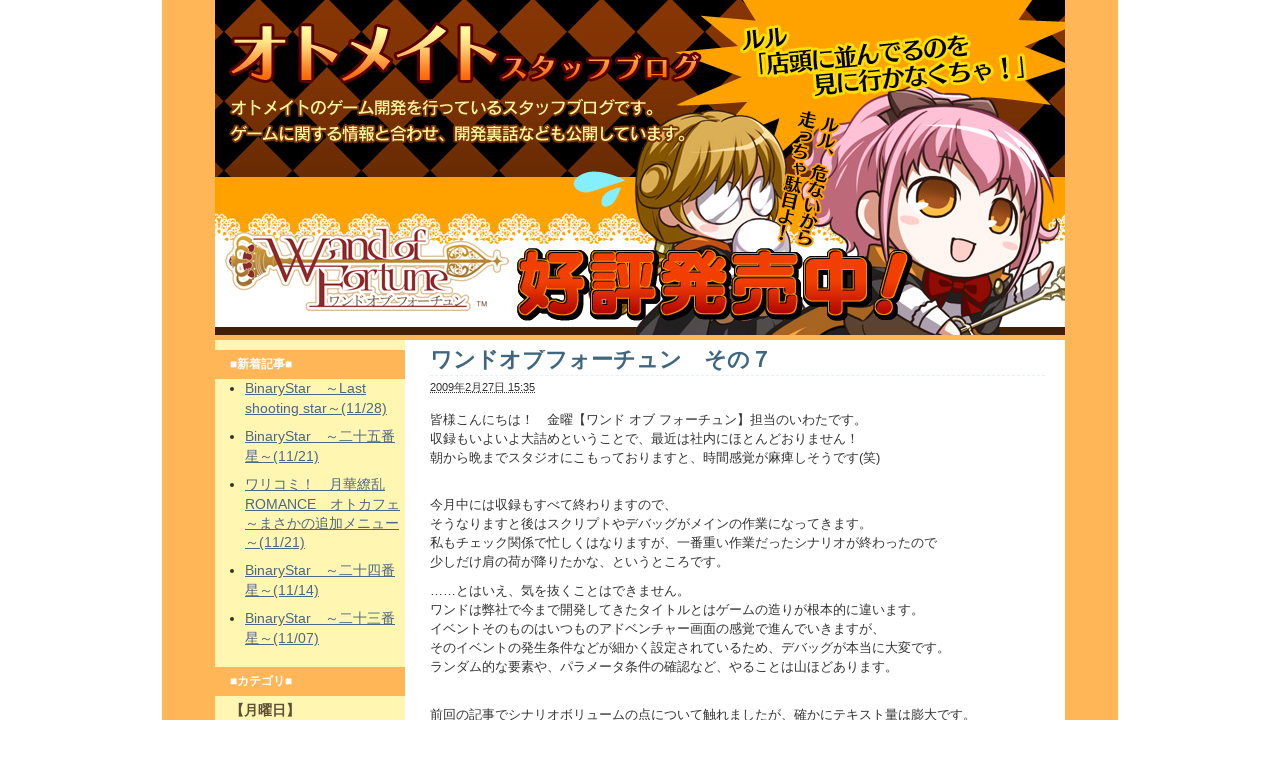

--- FILE ---
content_type: text/html; charset=UTF-8
request_url: http://blog.otomate.jp/staffblog/2009/02/post-22.html
body_size: 17616
content:
<!DOCTYPE html PUBLIC "-//W3C//DTD XHTML 1.0 Transitional//EN"
    "http://www.w3.org/TR/xhtml1/DTD/xhtml1-transitional.dtd">
<html xmlns="http://www.w3.org/1999/xhtml" id="sixapart-standard">
<head>
    <meta http-equiv="Content-Type" content="text/html; charset=UTF-8" />
<meta name="generator" content="Movable Type Pro 6.0.3" />
<meta http-equiv="Imagetoolbar" content="no">

<link rel="stylesheet" href="http://blog.otomate.jp/staffblog/styles.css" type="text/css" />
<link rel="stylesheet" type="text/css" href="http://blog.otomate.jp/staffblog/css/blog_base.css">





    


    


    


    


    
		
        <link rel="stylesheet" type="text/css" href="http://blog.otomate.jp/staffblog/css/blog_color_5.css">
    


    


    


    


    


    




    


    


    


    


    


    


    


    


    


    


    


    


    


   


    

    


    


    


    



    



    



    




    



    


    



    



    



    



    



    



    




    





<link rel="start" href="http://blog.otomate.jp/staffblog/" title="Home" />
<link rel="alternate" type="application/atom+xml" title="Recent Entries" href="http://blog.otomate.jp/staffblog/atom.xml" />
<script type="text/javascript" charset="utf-8" src="http://blog.otomate.jp/staffblog/mt.js"></script>





    <link rel="prev bookmark" href="http://blog.otomate.jp/staffblog/2009/02/post-21.html" title="アルコバレーノ！　その７" />
    <link rel="next bookmark" href="http://blog.otomate.jp/staffblog/2009/03/post-23.html" title="総合インフォメーション　その８" />
    
    <title>ワンドオブフォーチュン　その７ - オトメイトスタッフブログ</title>
</head>
<body id="staffblog-old" class="mt-entry-archive layout-tw">
    <div id="container">
        <div id="container-inner">


            <div id="header">
    <div id="header-inner">
        <div id="header-content">














    




    








    








    








    
            <h1 id="header-name"><a href="http://blog.otomate.jp/staffblog/" accesskey="1">
            <img src="http://blog.otomate.jp/staffblog/pic/blog_header_5.jpg"></a></h1>
            <h2 id="header-description"></h2>
    




    




    




    




    




    




    




    




    




    




    




    




    




    








    








    




    




    


    


    


    


    



    


    



    



    



    




    



    



    



    



    



    



    



    



    



    





    









        </div>
    </div>
</div>






            <div id="content">
                <div id="content-inner">


                    <div id="alpha">
                        <div id="alpha-inner">


                            <div id="entry-669" class="entry-asset asset hentry">
                                <div class="asset-header">
                                    <h1 id="page-title" class="asset-name entry-title">ワンドオブフォーチュン　その７</h1>
                                    <div class="asset-meta">
                                        <span class="byline">

                                            <abbr class="published" title="2009-02-27T15:35:42+09:00">2009年2月27日 15:35</abbr>

                                        </span>

                                    </div>
                                </div>
                                <div class="asset-content entry-content">

                                    <div class="asset-body">
                                        <p>皆様こんにちは！　金曜【ワンド オブ フォーチュン】担当のいわたです。<br />
収録もいよいよ大詰めということで、最近は社内にほとんどおりません！<br />
朝から晩までスタジオにこもっておりますと、時間感覚が麻痺しそうです(笑)</p>

<p><br />
今月中には収録もすべて終わりますので、<br />
そうなりますと後はスクリプトやデバッグがメインの作業になってきます。<br />
私もチェック関係で忙しくはなりますが、一番重い作業だったシナリオが終わったので<br />
少しだけ肩の荷が降りたかな、というところです。</p>

<p>……とはいえ、気を抜くことはできません。<br />
ワンドは弊社で今まで開発してきたタイトルとはゲームの造りが根本的に違います。<br />
イベントそのものはいつものアドベンチャー画面の感覚で進んでいきますが、<br />
そのイベントの発生条件などが細かく設定されているため、デバッグが本当に大変です。<br />
ランダム的な要素や、パラメータ条件の確認など、やることは山ほどあります。</p>

<p><br />
前回の記事でシナリオボリュームの点について触れましたが、確かにテキスト量は膨大です。<br />
ただ、このボリュームは一周のプレイ時間に関わるものというよりは、バリエーションを<br />
作るために費やしたボリューム、と考えていただくのがわかりやすいかと思います。</p>

<p>今回、ＭＡＰ移動をしながらキャラと会話をしたり学習をしたりして進めていきますが、<br />
その際の会話の種類やバリエーションなども、周回プレイに耐えられる程度に増やしています。<br />
ミッションイベントもそうですが、おそらく１プレイですべてのイベントを見るのは難しいと思います。<br />
ただ、あまり難しくして、ゲームの敷居を上げるのもどうかと思っておりますので、<br />
最低限、目当てのキャラクターを狙い続けてプレイした場合、大抵のイベントやＣＧなどが<br />
回収できるようなバランスにしたいと思っております。</p>

<p>個人的には、地味にミニゲームが好きです(笑)　<br />
これは別に強制的にやらなければならないものではありませんし、<br />
まったくやらなくても普通にゲームは進められるという、<br />
アクセント的な位置づけでしかないのですが、何気にハマッてしまいます。<br />
すごく単純なルールなだけに、サクッと遊べて楽しいんです。<br />
勝ち星を積み重ねるとご褒美も用意されているので、ぜひ楽しんでいただきたいですね。<br />
声優さんたちの見事な演技が光っているので(笑)、その辺りも要チェックです！</p>

<p><br />
そういえば、先週の「B's-LOG」様の「期待するゲーム部門」ランキングにて<br />
【ワンド オブ フォーチュン】が第４位に入っていたことに後になって気づきました。<br />
収録でバタバタしていて、スタッフに教えてもらったのですが、これは本当にうれしいです。<br />
皆様の応援のおかげですね。心より感謝しております。</p>

<p>雑誌やＷＥＢ上などで、既にワンドの絵などを描いてくださっている方々や、<br />
今からコスプレの準備をされている方々など、思いもかけないところでワンドの世界を<br />
楽しみ始めておられる様子を拝見しますと、本当に励みになります。<br />
このまま発売日まで、この勢いを止めないよう、突っ走っていけたらと思います。</p>

<p><br />
それでは、今週もまたお土産を置いて終わりにしましょう。<br />
派手な髪型のせいで、ＣＧを描く度に「いっそハゲになってしまえ！」と薄葉カゲローの<br />
呪いを一心に受けるワンドのビジュアルクイーン（……）アルバロさんです。</p>

<p><br />
<a href="http://blog.otomate.jp/staffblog/pic/alb1280x1024.jpg" target="_blank"><img src="http://blog.otomate.jp/staffblog/pic/alb1280x1024.jpg" width="300" height="240"></a></p>

<p><br />
どうやら現在のところ、アルバロは非常に人気が高いようです。(笑)<br />
一癖も二癖もある困った人なんですが、皆さんも騙されないように気をつけてください。</p>

<p>「ひどいなあ、俺はいつだって本気だよ？　かわいい君が大好きなんだから」</p>

<p>……こんなセリフを連発する男だけは信じてはいけないと思います。</p>
                                    </div>


                                </div>
                                <div class="asset-footer">

    
                                    <div class="entry-categories">
                                        <h4>カテゴリ<span class="delimiter">:</span></h4>
                                        <ul>
                                            <li><a href="http://blog.otomate.jp/staffblog/cat18/" rel="tag">ワンドオブフォーチュン</a></li>
                                        </ul>
                                    </div>
    


                                </div>
                            </div>




                        </div>
                    </div>


                    <div id="beta">
    <div id="beta-inner">

    <div class="widget-recent-entries widget-archives widget">
    <h3 class="widget-header">■新着記事■</h3>
    <div class="widget-content-history">
        <ul>
        
            <li><a href="http://blog.otomate.jp/staffblog/2014/11/binarystarlast-shooting-star.html">BinaryStar　～Last shooting star～(11/28)</a></li>
        
    
        
            <li><a href="http://blog.otomate.jp/staffblog/2014/11/binarystar-23.html">BinaryStar　～二十五番星～(11/21)</a></li>
        
    
        
            <li><a href="http://blog.otomate.jp/staffblog/2014/11/romance-8.html">ワリコミ！　月華繚乱ROMANCE　オトカフェ～まさかの追加メニュー～(11/21)</a></li>
        
    
        
            <li><a href="http://blog.otomate.jp/staffblog/2014/11/binarystar-22.html">BinaryStar　～二十四番星～(11/14)</a></li>
        
    
        
            <li><a href="http://blog.otomate.jp/staffblog/2014/11/binarystar-21.html">BinaryStar　～二十三番星～(11/07)</a></li>
        
        </ul>
    </div>
</div>
        
    




<div class="widget-archive widget-archive-category widget">
    <h3 class="widget-header">■カテゴリ■</h3>
    <div class="widget-content">



<ul><div class="widget-cate-header-top">【月曜日】</div></ul>
	


	
	
	


	
	
	


	
	
	


	
	
	


	
	
	


	
	
	


	
	
	


	
	
	


	
	
	


	
	
	


	
	
	


	
	
	


	
	
	


	
	
	


	
	
	


	
	
	


	
	
	


	
	
	


	
	
	


	
	
	


	
	
	


	
	
	


	
	
	


	
	
	


	
	
	


	
	
	


	
	
	


	
	
	


	
	
	


	
	
	


	
	
	


	
	
	


	
	
	


	
	
	


	
	
	


	
	
	


	
	
	


	
	
	<ul><li><a href="http://blog.otomate.jp/staffblog/cat15/">総合インフォメーション (263)</a></li></ul>
	
	


	
	
	


	
	
	


	
	
	


	
	
	


	
	
	


	
	
	


	
	
	


	
	
	




<ul><div class="widget-cate-header">【火曜日】</div></ul>



	
	
	<ul><li><a href="http://blog.otomate.jp/staffblog/amnesia/">AMNESIA 総合 (90)</a></li></ul>
	
    
    
	
	
	


	
	
    
    
	
	
	


	
	
    
    
	
	
	


	
	
    
    
	
	
	<ul><li><a href="http://blog.otomate.jp/staffblog/ghp/">Glass Heart Princess:PLATINUM (103)</a></li></ul>
	
	


	
	
    
    
	
	
	


	
	
    
    
	
	
	


	
	
    
    
	
	
	


	
	
    
    
	
	
	


	
	
    
    
	
	
	


	
	
    
    
	
	
	


	
	
    
    
	
	
	


	
	
    
    
	
	
	


	
	
    
    
	
	
	


	
	
    
    
	
	
	


	
	
    
    
	
	
	


	
	
    
    
	
	
	


	
	
    
    
	
	
	


	
	
    
    
	
	
	


	
	
    
    
	
	
	


	
	
    
    
	
	
	


	
	
    
    
	
	
	


	
	
    
    
	
	
	


	
	
    
    
	
	
	


	
	
    
    
	
	
	


	
	
    
    
	
	
	


	
	
    
    
	
	
	


	
	
    
    
	
	
	


	
	
    
    
	
	
	


	
	
    
    
	
	
	


	
	
    
    
	
	
	


	
	
    
    
	
	
	


	
	
    
    
	
	
	


	
	
    
    
	
	
	


	
	
    
    
	
	
	


	
	
    
    
	
	
	


	
	
    
    
	
	
	


	
	
    
    
	
	
	


	
	
    
    
	
	
	


	
	
    
    
	
	
	


	
	
    
    
	
	
	


	
	
    
    
	
	
	


	
	
    
    
	
	
	


	
	
    
    
	
	
	


	
	
    
    
	
	
	


	
	
    
    
	
	
	


	
	
    
    
	
	
	




<ul><div class="widget-cate-header">【水曜日】</div></ul>


	
	
	


	
	
	


	
	
	


	
	
	


	
	
	


	
	
	


	
	
	<ul><li><a href="http://blog.otomate.jp/staffblog/reviced/">RE：VICE［D］ (19)</a></li></ul>
	
	


	
	
	


	
	
	


	
	
	


	
	
	


	
	
	


	
	
	


	
	
	


	
	
	


	
	
	


	
	
	


	
	
	


	
	
	


	
	
	


	
	
	


	
	
	


	
	
	


	
	
	


	
	
	


	
	
	


	
	
	


	
	
	


	
	
	


	
	
	


	
	
	


	
	
	


	
	
	


	
	
	


	
	
	


	
	
	


	
	
	


	
	
	


	
	
	


	
	
	


	
	
	


	
	
	


	
	
	


	
	
	


	
	
	


	
	
	





<!--
<ul><div class="widget-cate-header">【木曜日】</div></ul>
-->





<ul><div class="widget-cate-header">【金曜日】</div></ul>


	
	
	
	
	
	
	


	
	
	<ul><li><a href="http://blog.otomate.jp/staffblog/binarystar/">BinaryStar (26)</a></li></ul>
	
	
	
	
	
	


	
	
	
	
	
	
	


	
	
	
	
	
	
	


	
	
	
	
	
	
	


	
	
	
	
	
	
	


	
	
	
	
	
	
	


	
	
	
	
	
	
	


	
	
	
	
	
	
	


	
	
	
	
	
	
	


	
	
	
	
	
	
	


	
	
	
	
	
	
	


	
	
	
	
	
	
	


	
	
	
	
	
	
	


	
	
	
	
	
	
	


	
	
	
	
	
	
	


	
	
	
	
	
	
	


	
	
	
	
	
	
	


	
	
	
	
	
	
	


	
	
	
	
	
	
	


	
	
	
	
	
	
	


	
	
	
	
	
	
	


	
	
	
	
	
	
	


	
	
	
	
	
	
	


	
	
	
	
	
	
	


	
	
	
	
	
	
	


	
	
	
	
	
	
	


	
	
	
	
	
	
	


	
	
	
	
	
	
	


	
	
	
	
	
	
	


	
	
	
	
	
	
	


	
	
	
	
	
	
	


	
	
	
	
	
	
	


	
	
	
	
	
	
	


	
	
	
	
	
	
	


	
	
	
	
	
	
	


	
	
	
	
	
	
	


	
	
	
	
	
	
	


	
	
	
	
	
	
	


	
	
	
	
	
	
	


	
	
	
	
	<ul><li><a href="http://blog.otomate.jp/staffblog/cat-3/">薄桜鬼 総合 (172)</a></li></ul>
	
	
	
	


	
	
	
	
	
	
	


	
	
	
	
	
	
	<ul><li><a href="http://blog.otomate.jp/staffblog/ssl/">薄桜鬼SSL (21)</a></li></ul>
	
	


	
	
	
	
	
	
	


	
	
	
	
	
	
	


	
	
	
	
	
	
	




<ul><div class="widget-cate-header">【その他】</div></ul>


	
	
	
	
	
	
	


	
	
	
	
	
	
	


	
	
	
	
	
	
	


	
	
	
	
	
	
	


	
	
	
	
	
	
	


	
	
	
	
	
	
	


	
	
	
	
	
	
	


	
	
	
	
	
	
	


	
	
	
	
	
	
	


	
	
	
	
	
	
	


	
	
	
	
	
	
	<!--<ul><li><a href="http://blog.otomate.jp/staffblog/cat-19/">お知らせ (4)</a></li></ul>-->
	
	


	
	
	
	
	
	
	


	
	
	
	
	
	
	


	
	
	
	
	
	
	


	
	
	<ul><li><a href="http://blog.otomate.jp/staffblog/cat21/">オトメイトモバイル (51)</a></li></ul>
	
	
	
	
	
	


	
	
	
	
	
	
	


	
	
	
	
	
	
	


	
	
	
	
	
	
	


	
	
	
	
	
	
	


	
	
	
	
	
	
	


	
	
	
	
	
	
	


	
	
	
	
	
	
	


	
	
	
	
	<ul><li><a href="http://blog.otomate.jp/staffblog/cat17/">ワリコミ (170)</a></li></ul>
	
	
	
	


	
	
	
	
	
	
	


	
	
	
	
	
	
	


	
	
	
	
	
	
	


	
	
	
	
	
	
	


	
	
	
	
	
	
	


	
	
	
	
	
	
	


	
	
	
	
	
	
	


	
	
	
	
	
	
	


	
	
	
	
	
	
	


	
	
	
	
	
	
	


	
	
	
	
	
	
	


	
	
	
	
	
	
	


	
	
	
	
	
	
	


	
	
	
	
	
	
	


	
	
	
	
	
	
	


	
	
	
	
	
	
	


	
	
	
	
	
	
	


	
	
	
	
	
	
	


	
	
	
	
	
	
	


	
	
	
	
	
	
	


	
	
	
	
	
	
	


	
	
	
	
	
	
	


	
	
	
	
	
	
	





<ul style="padding-top:20px;"><li><a href="http://blog.otomate.jp/staffblog/endtitle.html">更新終了タイトル</a></li></ul>


</div>







<div class="widget-powered widget">
  <h3 class="widget-header">■リンク■</h3>
    <div class="widget-content">
      <div class="widget-link">
        <ul>
		<li><a href=http://www.otomate.jp/ target='_blank'>▼オトメイト</a></li>
        <li><a href=http://www.ideaf.co.jp/ target='_blank'>▼アイディアファクトリー株式会社</a></li>
        <li><a href=http://www.designf.com/ target='_blank'>▼デザインファクトリー株式会社</a></li>
        <li><a href=http://www.otomate.jp/mobile/ target='_blank'>▼オトメイトモバイル</a></li>
        <li><strong><a href="/">&lt;&lt; 新ブログはコチラ！</a></strong></li>
		</ul>
      </div>
    </div>
	
</div>

<div class="widget-powered widget">
  <h3 class="widget-header">■お問い合わせ■</h3>
    <div class="widget-content">
      <div class="widget-mailform">
          <p>このブログへのご意見・ご感想はこちら。</p>
          <p><a href="/portal/contact.php">［ご意見・ご感想］</a></p>
          <p>※お返事は差し上げておりません。ご了承ください。</p>
          <p>※頂戴しましたご意見・ご感想はブログ内で発表させていただく場合がございます。</p>
          <br>
          <p>お問い合わせはこちらにお願いします。</p>
          <p><a href="http://www.ideaf.co.jp/support/" target="_blank">[オンラインサポート]</a></p>
          <p>※ご意見・ご感想へのお返事は差し上げておりません。ご了承ください。</p>
      </div>
    </div>
 </div>
	
    </div>
</div>





                </div>
            </div>


            <div id="footer">
    <div id="footer-inner">
        <div id="footer-content">
            <div class="widget-powered widget">
                <div class="widget-content">
                   
                     (C)IDEA FACTORY／DESIGN FACTORY
                   

                  </div>
                </div>
            </div>

        </div>
    </div>
</div>



        </div>
    </div>
</body>
</html>


--- FILE ---
content_type: text/css
request_url: http://blog.otomate.jp/staffblog/css/blog_base.css
body_size: 6976
content:
/* Default ---------------------------------------------------------------- */

/* Global */

body {
    font: normal 13px/150% arial, helvetica, hirakakupro-w3, osaka, "ms pgothic", sans-serif;
}

* html body font {
	line-height: 200%;
}

/* Header */

#header {
/*    border-top-width: 10px;
    border-top-style: solid;*/
}

#header-inner {
    position: relative;
}

#header-name {
    margin: 0 0 5px;
    line-height: 1;
}

#header-description {
    margin: 0;
    font-size: 14px;
    line-height: 1.125;
}

#header a {
    text-decoration: none;
}

#header a:hover {
    text-decoration: underline;
}


/* Content */

.asset-name {
    font-size: 22px;
    font-weight: bold;
}

.asset-name a {
    text-decoration: none;
}

.asset-name a:hover {
    text-decoration: underline;
}

.asset-content {
    margin: 5px 0;
}

.asset-more-link {
    font-weight: bold;
}

.asset-meta {
    margin-top: .25em;
    padding-top: 2px;
    font-weight: normal;

    display: block;
    border-top: 1px dashed #e0f2fe;
    padding-bottom: .3em;
}

.asset-footer a,
.comment-footer a {
    font-weight: normal;
}

.content-nav {
    margin: 5px 0 10px;
}

.archive-title {
    margin: 5px 0 30px;
    font-size: 24px;
    font-weight: bold;
    line-height: 1.2em
}

.trackbacks-info,
.trackback-content,
.comment-content,
.comments-open-content,
.comments-closed {
    margin: 5px 0;
}

.widget-header,
.trackbacks-header,
.comments-header,
.comments-open-header,
.archive-header,
.search-form-header,
.search-results-header {
    margin: 0;
    padding: 5px 0;
    font-size: 18px;
    font-weight: bold;
}

.search-results-header {
    margin-bottom: .25em;
}

.asset-more-link,
.asset-meta,
.comment-footer,
.trackback-footer,
.typelist-thumbnailed {
    font-size: 11px;
}

/* Footer */

#footer-content,
#footer-content a {
    color: #fff;
}


/* Utility */

.widget-header,
.trackbacks-header,
.comments-header,
.comments-open-header,
.archive-header,
.search-form-header,
.search-results-header {
    /* ie win (5, 5.5, 6) bugfix */
    p\osition: relative;
    width: 100%;
    w\idth: auto;
}


/* Global ----------------------------------------------------------------- */


a:hover {
    text-decoration: none;
}


/* Layout ----------------------------------------------------------------- */

#container-inner,
#content {
    background-color: #fff;
}

#header-inner, #content-inner, #footer-inner {
    padding-top: 0;
    padding-bottom: 0;
}

#header-inner, #beta-inner, #gamma-inner {
    padding-right: 0;
    padding-left: 0;
}


/* Header ----------------------------------------------------------------- */


* html #header-content {  /*HACK targets IE6 but not 7, instead of min-height*/
    height: 335px;
}
#header-content {
    width: 850px; 
    min-height: 335px; 
    margin: 0px 0px 0px 0px;
    padding :0px;

}


/* Content ---------------------------------------------------------------- */

.asset-name,
.comments-header,
.comments-open-header,
.trackbacks-header,
.archive-title
.archive-header,
.search-form-header,
.search-results-header {
    font-family: "century gothic", futura, arial, helvetica, "hirakakupro-w3", osaka, "ms pgothic", sans-serif;
} 



.archive-list-item {
    margin-bottom: 5px;
}


/* Widget ----------------------------------------------------------------- */

.layout-wtt #content-inner { background: transparent url(../img/content-wtt.gif) repeat-y scroll right top; }
.layout-twt #content-inner { background: transparent url(../img/content-twt.gif) repeat-y scroll left top; }
.layout-wt #content-inner { background: transparent url(../img/content-wt.gif) repeat-y scroll right top; }




.widget .widget-header {
    border-left: 1px solid #fff;
}

.layout-tw .widget .widget-header {
    border-left-width: 0;
}

.layout-twt #beta .widget-header,
.layout-tw .widget-header {
    border: 0;
}

.embed-asset-widget .widget-header {
    margin-bottom: 10px;
}  
.widget-header,
.widget-header a {
    text-decoration: none;
    color: #fff;
}

.widget-header .edit a {
    border-left-color: #fff
} 
.widget .widget-header a:hover {
    text-decoration: underline;
}

.widget-content {
    padding: 0 15px;
}

.media-stream-widget img {
    border: 1px solid #999;
} 
.widget-header .edit a,
.archive-widget .widget-list .item a,
.archive-widget .widget-list .item {
    font-weight: normal;
} 

.widget-header {
    font-size: 14px;
}

.widget-header a {
    text-decoration: none;
}

.widget-header a:hover {
    text-decoration: underline;
}

.widget-content {
    margin-top: 5px;
    margin-bottom: 20px;
    font-size: 14px;
}
.widget-content a{
    font-size: 14px;
}


/* "Powered By" Widget */

.widget-powered .widget-content {
    padding: 10px;
    text-align: center;
}

.widget-powered center {
	padding-bottom: 15px;
	
}

/* Calendar Widget */

.widget-calendar .widget-content table {
    font-size: 10px;
}


/* Footer Widgets */

#footer .widget {
    margin: 10px 0;
}

#footer .widget-content {
    padding-right: 0;
    padding-left: 0;
}

#footer .widget-powered .widget-content {
    padding: 0;
    text-align: left;
}


/* Footer ----------------------------------------------------------------- */


#footer-content {
    margin: 20px 0;
}


/* Utilities -------------------------------------------------------------- */

#header:after,
#header-inner:after,
#content:after,
#alpha-inner:after,
#beta-inner:after,
#gamma-inner:after,
#footer:after {
    content: " ";
    display: block;
    visibility: hidden;
    clear: both;
    height: 0.1px;
    font-size: 0.1em;
    line-height: 0;
}


#header-inner,
#content-inner,
#footer-inner,
.asset-body {
    height: 1%;
}


/* Custom Styles ---------------------------------------------------------- */

#content-inner {
    padding: 10px 0;
}



.widget-link{
	
    text-align: left;
    font-family: "hirakakupro-w3", osaka, "ms pgothic", sans-serif;
	font-size:12px;
}
.widget-link li{
    padding-bottom: 10px;
    padding-top: 0px;
}
.widget-link ul{
    padding: 0px;
    margin-top: -15px;
}

.widget-content-history li{
    padding-bottom: 10px;
    padding-top: 0px;
}

.widget-content-history a{
    font-size: 14px;
}

.archive-title p{
	color: #925554;
}

#top-infomation{
    border: 1px solid #999;
    background: #F6F9FB;
    width: 612px; 
    padding-top: 10px;
    padding-bottom: 0px;
    padding-left: 10px;
    margin-top: 0px;
    margin-left: -10px;
    margin-bottom: 20px;
}

#all-infomation{
    border: 1px solid #999;
    background: #F9EAEA;
    padding-top: 5px;
    padding-bottom: 0px;
    padding-left: 10px;
    margin-top: -5px;
    margin-left: -10px;
    margin-bottom: 20px;
}


.widget-mailform{
	
    text-align: left;
    font-family: "hirakakupro-w3", osaka, "ms pgothic", sans-serif;
	font-size:12px;
}
.widget-mailform li{
    padding-bottom: 10px;
    padding-top: 0px;
}
.widget-mailform ul{
    padding: 0px;
    margin-top: -15px;
}
.blog_banner{
    padding: 0px;
    margin-left: -15px;
}


--- FILE ---
content_type: text/css
request_url: http://blog.otomate.jp/staffblog/css/blog_color_5.css
body_size: 2129
content:
/*------------------------------------------------------------------------------


-------------------------------------------------------------------------------*/

body {
    color: #333;  
    font-family: "trebuchet ms", arial, "hirakakupro-w3", osaka, "ms pgothic", sans-serif;
    background: #FFF url(http://blog.otomate.jp/staffblog/img/body_5.gif) repeat-y  top center; 
}

a {
    color: #3d6dae; 
}

#header { 
    border-color: #FFB657;  
    background: #FFB657; 
}

#header a {
    color: #003c6a;
    font-weight: bold;
}


#header-name {
    color: #003c6a;  
    font-family: "century gothic", futura, arial, helvetica, "hirakakupro-w3", osaka, "ms pgothic", sans-serif; 
    font-size: 28px;
    font-weight: bold;
}

#header-description {
    color: #003c6a;  
    font-family: "century gothic", futura, arial, helvetica, "hirakakupro-w3", osaka, "ms pgothic", sans-serif;  
    font-weight: bold; 
}

.asset-name,
.asset-name a,
.archive-title {
    color: #3e667e;
}

.asset-footer,
.asset-footer a,
.comment-footer,
.comment-footer a,
.trackback-footer {
    color: #999;
}

.asset-footer {
    border-top-color: #e0f2fe;
}

.comments-header,
.comments-open-header,
.trackbacks-header,
.archive-header,
.search-form-header,
.search-results-header {
    color: #a0cddd;
}

.layout-tw #content-inner { background: transparent url(http://blog.otomate.jp/staffblog/img/content-tw_5.gif) repeat-y scroll left top; }


.widget a,
.archive-widget .widget-list .item {
    color: #4c6885;
} 

.widget-header {
    padding: 5px 15px;
    font-size: 12px;
    font-weight: bold; 
    font-family: "century gothic", futura, arial, helvetica, "hirakakupro-w3", osaka, "ms pgothic", sans-serif; 
    background-color: #ffb657; 
}  

#footer { 
    background-color: #ffb657; 
}


.widget-cate-header-top {
    padding-top: 0px;
    padding-bottom: 0px;
	
    color: #5D4E38;  
    font-family: "trebuchet ms", arial, "hirakakupro-w3", osaka, "ms pgothic", sans-serif;
    font-weight: bold; 
	
}

.widget-cate-header {
    padding-top: 15px;
    padding-bottom: 0px;
	
    color: #5D4E38;  
    font-weight: bold; 
	
}

